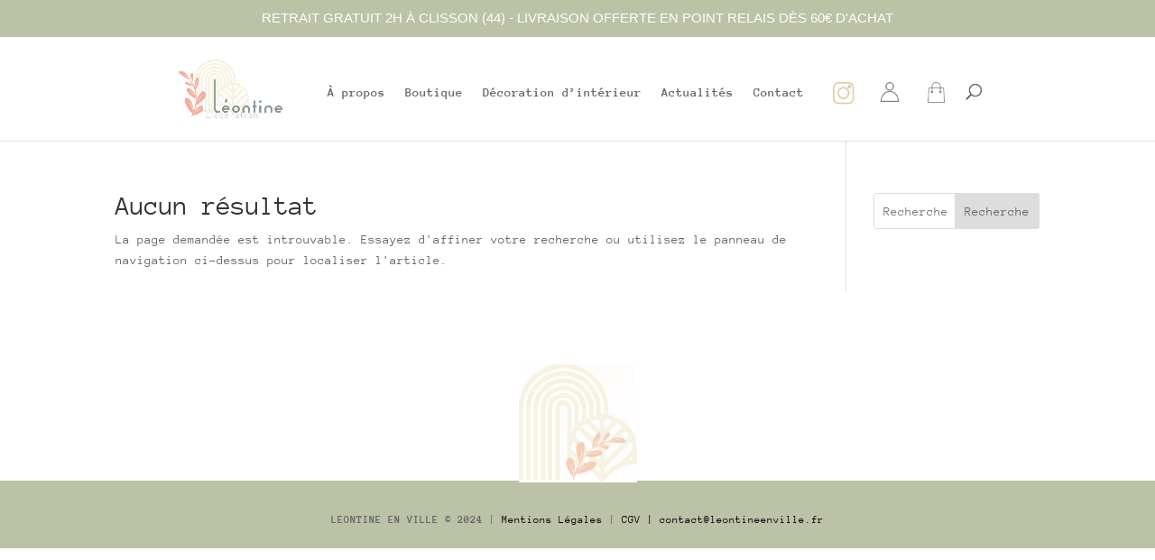

--- FILE ---
content_type: text/html; charset=utf-8
request_url: https://www.google.com/recaptcha/api2/aframe
body_size: 267
content:
<!DOCTYPE HTML><html><head><meta http-equiv="content-type" content="text/html; charset=UTF-8"></head><body><script nonce="Vi-iXwGqod5fzYsJ8sNMrw">/** Anti-fraud and anti-abuse applications only. See google.com/recaptcha */ try{var clients={'sodar':'https://pagead2.googlesyndication.com/pagead/sodar?'};window.addEventListener("message",function(a){try{if(a.source===window.parent){var b=JSON.parse(a.data);var c=clients[b['id']];if(c){var d=document.createElement('img');d.src=c+b['params']+'&rc='+(localStorage.getItem("rc::a")?sessionStorage.getItem("rc::b"):"");window.document.body.appendChild(d);sessionStorage.setItem("rc::e",parseInt(sessionStorage.getItem("rc::e")||0)+1);localStorage.setItem("rc::h",'1768981907534');}}}catch(b){}});window.parent.postMessage("_grecaptcha_ready", "*");}catch(b){}</script></body></html>

--- FILE ---
content_type: text/css
request_url: https://leontineenville.fr/wp-content/themes/Divi-child/style.css?ver=4.27.4
body_size: -20
content:
/*!
Theme Name: Divi Child
Template: Divi
Version: 1.0
Theme URI: http://www.elegantthemes.com/gallery/divi/
Author URI: http://www.elegantthemes.com
*/



--- FILE ---
content_type: text/css
request_url: https://leontineenville.fr/wp-content/et-cache/global/et-divi-customizer-global.min.css?ver=1764692507
body_size: 3599
content:
body,.et_pb_column_1_2 .et_quote_content blockquote cite,.et_pb_column_1_2 .et_link_content a.et_link_main_url,.et_pb_column_1_3 .et_quote_content blockquote cite,.et_pb_column_3_8 .et_quote_content blockquote cite,.et_pb_column_1_4 .et_quote_content blockquote cite,.et_pb_blog_grid .et_quote_content blockquote cite,.et_pb_column_1_3 .et_link_content a.et_link_main_url,.et_pb_column_3_8 .et_link_content a.et_link_main_url,.et_pb_column_1_4 .et_link_content a.et_link_main_url,.et_pb_blog_grid .et_link_content a.et_link_main_url,body .et_pb_bg_layout_light .et_pb_post p,body .et_pb_bg_layout_dark .et_pb_post p{font-size:14px}.et_pb_slide_content,.et_pb_best_value{font-size:15px}.woocommerce #respond input#submit,.woocommerce-page #respond input#submit,.woocommerce #content input.button,.woocommerce-page #content input.button,.woocommerce-message,.woocommerce-error,.woocommerce-info{background:#bbc2a6!important}#et_search_icon:hover,.mobile_menu_bar:before,.mobile_menu_bar:after,.et_toggle_slide_menu:after,.et-social-icon a:hover,.et_pb_sum,.et_pb_pricing li a,.et_pb_pricing_table_button,.et_overlay:before,.entry-summary p.price ins,.woocommerce div.product span.price,.woocommerce-page div.product span.price,.woocommerce #content div.product span.price,.woocommerce-page #content div.product span.price,.woocommerce div.product p.price,.woocommerce-page div.product p.price,.woocommerce #content div.product p.price,.woocommerce-page #content div.product p.price,.et_pb_member_social_links a:hover,.woocommerce .star-rating span:before,.woocommerce-page .star-rating span:before,.et_pb_widget li a:hover,.et_pb_filterable_portfolio .et_pb_portfolio_filters li a.active,.et_pb_filterable_portfolio .et_pb_portofolio_pagination ul li a.active,.et_pb_gallery .et_pb_gallery_pagination ul li a.active,.wp-pagenavi span.current,.wp-pagenavi a:hover,.nav-single a,.tagged_as a,.posted_in a{color:#bbc2a6}.et_pb_contact_submit,.et_password_protected_form .et_submit_button,.et_pb_bg_layout_light .et_pb_newsletter_button,.comment-reply-link,.form-submit .et_pb_button,.et_pb_bg_layout_light .et_pb_promo_button,.et_pb_bg_layout_light .et_pb_more_button,.woocommerce a.button.alt,.woocommerce-page a.button.alt,.woocommerce button.button.alt,.woocommerce button.button.alt.disabled,.woocommerce-page button.button.alt,.woocommerce-page button.button.alt.disabled,.woocommerce input.button.alt,.woocommerce-page input.button.alt,.woocommerce #respond input#submit.alt,.woocommerce-page #respond input#submit.alt,.woocommerce #content input.button.alt,.woocommerce-page #content input.button.alt,.woocommerce a.button,.woocommerce-page a.button,.woocommerce button.button,.woocommerce-page button.button,.woocommerce input.button,.woocommerce-page input.button,.et_pb_contact p input[type="checkbox"]:checked+label i:before,.et_pb_bg_layout_light.et_pb_module.et_pb_button{color:#bbc2a6}.footer-widget h4{color:#bbc2a6}.et-search-form,.nav li ul,.et_mobile_menu,.footer-widget li:before,.et_pb_pricing li:before,blockquote{border-color:#bbc2a6}.et_pb_counter_amount,.et_pb_featured_table .et_pb_pricing_heading,.et_quote_content,.et_link_content,.et_audio_content,.et_pb_post_slider.et_pb_bg_layout_dark,.et_slide_in_menu_container,.et_pb_contact p input[type="radio"]:checked+label i:before{background-color:#bbc2a6}a{color:#0a0000}.et_secondary_nav_enabled #page-container #top-header{background-color:#ffffff!important}#et-secondary-nav li ul{background-color:#ffffff}#top-header,#top-header a{color:#0a0000}#top-menu li.current-menu-ancestor>a,#top-menu li.current-menu-item>a,#top-menu li.current_page_item>a{color:#bbc2a6}#main-footer .footer-widget h4,#main-footer .widget_block h1,#main-footer .widget_block h2,#main-footer .widget_block h3,#main-footer .widget_block h4,#main-footer .widget_block h5,#main-footer .widget_block h6{color:#bbc2a6}.footer-widget li:before{border-color:#bbc2a6}#footer-bottom{background-color:#eae2d8}#footer-info,#footer-info a{color:rgba(10,0,0,0.55)}#footer-info{font-size:11px}#footer-bottom .et-social-icon a{font-size:20px}#footer-bottom .et-social-icon a{color:rgba(10,0,0,0.39)}.woocommerce a.button.alt:after,.woocommerce-page a.button.alt:after,.woocommerce button.button.alt:after,.woocommerce-page button.button.alt:after,.woocommerce input.button.alt:after,.woocommerce-page input.button.alt:after,.woocommerce #respond input#submit.alt:after,.woocommerce-page #respond input#submit.alt:after,.woocommerce #content input.button.alt:after,.woocommerce-page #content input.button.alt:after,.woocommerce a.button:after,.woocommerce-page a.button:after,.woocommerce button.button:after,.woocommerce-page button.button:after,.woocommerce input.button:after,.woocommerce-page input.button:after,.woocommerce #respond input#submit:after,.woocommerce-page #respond input#submit:after,.woocommerce #content input.button:after,.woocommerce-page #content input.button:after,body .et_pb_button:after{font-size:32px;color:#bbc2a6}@media only screen and (min-width:981px){#logo{max-height:100%}.et_pb_svg_logo #logo{height:100%}.et_header_style_centered.et_hide_primary_logo #main-header:not(.et-fixed-header) .logo_container,.et_header_style_centered.et_hide_fixed_logo #main-header.et-fixed-header .logo_container{height:11.88px}.et_header_style_left .et-fixed-header #et-top-navigation,.et_header_style_split .et-fixed-header #et-top-navigation{padding:50px 0 0 0}.et_header_style_left .et-fixed-header #et-top-navigation nav>ul>li>a,.et_header_style_split .et-fixed-header #et-top-navigation nav>ul>li>a{padding-bottom:50px}.et_header_style_centered header#main-header.et-fixed-header .logo_container{height:100px}.et_header_style_split #main-header.et-fixed-header .centered-inline-logo-wrap{width:100px;margin:-100px 0}.et_header_style_split .et-fixed-header .centered-inline-logo-wrap #logo{max-height:100px}.et_pb_svg_logo.et_header_style_split .et-fixed-header .centered-inline-logo-wrap #logo{height:100px}.et_header_style_slide .et-fixed-header #et-top-navigation,.et_header_style_fullscreen .et-fixed-header #et-top-navigation{padding:41px 0 41px 0!important}.et_fixed_nav #page-container .et-fixed-header#top-header{background-color:#ffffff!important}.et_fixed_nav #page-container .et-fixed-header#top-header #et-secondary-nav li ul{background-color:#ffffff}.et-fixed-header #top-menu li a{font-size:15px}.et-fixed-header #top-menu li.current-menu-ancestor>a,.et-fixed-header #top-menu li.current-menu-item>a,.et-fixed-header #top-menu li.current_page_item>a{color:#bbc2a6!important}.et-fixed-header#top-header a{color:#0a0000}}@media only screen and (min-width:1350px){.et_pb_row{padding:27px 0}.et_pb_section{padding:54px 0}.single.et_pb_pagebuilder_layout.et_full_width_page .et_post_meta_wrapper{padding-top:81px}.et_pb_fullwidth_section{padding:0}}	body,input,textarea,select{font-family:'Anonymous Pro',monospace}.logo_container{text-align:center}#top-menu .current-menu-item a::before{-webkit-transform:translateY(15px);transform:translateY(15px);opacity:1.0}#top-menu li a:hover:before{-webkit-transform:translateY(15px);transform:translateY(15px);opacity:1}#top-menu li a:before{content:'';position:absolute;top:3px;left:0;background:#bbc2a6;width:100%;height:2px;-webkit-transform:translateY(24px);transform:translateY(24px);opacity:0;transition:0.3s ease}#main-footer div#footer-info{float:none;text-align:center}#top-header .et-social-icons{float:right!important}#top-header #et-info{float:none!important}@media (max-width:980px){.et_header_style_left #main-header #logo{max-width:100%;max-height:100%}}@media (max-width:980px){.et_header_style_left #main-header #logo{max-width:100%;max-height:100%}}@media (min-width:981px){#main-header .centered-inline-logo-wrap .logo_container a{opacity:0!important;height:0!important}#top-menu li.centered-inline-logo-wrap{width:0!important;padding:0!important}#main-header.et-fixed-header .centered-inline-logo-wrap .logo_container a{opacity:1!important;height:auto!important}.et-fixed-header #top-menu li.centered-inline-logo-wrap{width:124.663px!important;padding:12px!important}}@media (min-width:981px){#main-header .centered-inline-logo-wrap .logo_container a{opacity:0!important;height:0!important}#top-menu li.centered-inline-logo-wrap{width:0!important;padding:0!important}#main-header.et-fixed-header .centered-inline-logo-wrap .logo_container a{opacity:1!important;height:auto!important}.et-fixed-header #top-menu li.centered-inline-logo-wrap{width:124.663px!important;padding:12px!important}}.ld-icon-import img{vertical-align:text-top}span.mobile_menu_bar:before{color:#99adaa}.et_mobile_menu{border-top:3px solid #99adaa}#top-menu li.menu-item-589 a:before,#top-menu li.centered-inline-logo-wrap a:before{display:none!important}#et_search_icon:hover{color:#000!important}@media only screen and (min-width:960px){.ld-icon-import{margin-left:10px!important}}@media (max-width:980px){header#main-header ul#mobile_menu .ld-icon-import img{height:30px!important;width:30px!important}}.et-fixed-header #top-menu li.current-menu-ancestor>a,.et-fixed-header #top-menu li.current-menu-item>a,.et-fixed-header #top-menu li.current_page_item>a{color:#e4c9a1!important}.tax-product_cat .woocommerce-info,.woocommerce .woocommerce-info,.woocommerce .woocommerce-message{background:#bbc2a6}.page-id-1667 .et_overlay:before,.et-db #et-boc .et-l .et_overlay:before,.tax-product_cat .et_overlay:before,.single-product #et-boc .et-l .et_overlay:before,.woocommerce div.product p.price,.woocommerce-page div.product p.price,.woocommerce button.button{color:#bbc2a6!important}.woocommerce div.product form.cart .button{border-color:#bbc2a6!important}.tax-product_cat.et_right_sidebar #main-content .container:before,.woocommerce-checkout.et_right_sidebar #main-content .container:before{content:none}.tax-product_cat.et_right_sidebar #sidebar,.woocommerce-checkout.et_right_sidebar #sidebar{display:none}.tax-product_cat.et_right_sidebar #left-area,.woocommerce-checkout.et_right_sidebar #left-area{width:100%}.tax-product_cat .banner-category{height:250px;width:100%;object-fit:cover}.tax-product_cat .woocommerce-products-header{margin-bottom:25px}.tax-product_cat .woocommerce-products-header .term-description{margin-block:20px}.single-product .variations tbody tr{display:flex;flex-direction:column;align-items:start;justify-content:start;padding-inline:0!important}.single-product .variations tbody tr td,.woocommerce div.product form.cart .variations td{padding-bottom:0!important}.single-product .variations tbody tr th{padding-left:0!important;padding-right:20px!important;padding-bottom:0!important;padding-top:0!important}.single-product .variations tbody tr th .woo-selected-variation-item-name{display:none!important}.single-product .variations tbody tr td ul{padding-inline:0!important;padding-bottom:0!important}.single-product .reset_variations{display:none!important}#et-top-navigation .et-cart-info{position:relative;float:none}.et_header_style_split #et_top_search{float:none;display:inline-block;position:relative;top:4px}.pswp__caption__center{display:none}.et-db #et-boc .et-l .et_pb_wc_cart_notice_0 .woocommerce-message{display:flex;flex-direction:row-reverse;justify-content:space-between;align-items:center;gap:30px;flex-wrap:wrap-reverse}.woocommerce-MyAccount-content .woocommerce-info{display:flex;flex-direction:column;gap:20px;justify-content:start}.woocommerce-MyAccount-content .woocommerce-info .button{border-color:white;color:white}.woocommerce-MyAccount-content .woocommerce-info .button:hover{background-color:white;color:#bbc2a6}.woocommerce-MyAccount-content .woocommerce-info .button[name='save_account_details']{margin-block:15px}.woocommerce-account.logged-in .woocommerce .col2-set .col-2,.woocommerce-account.logged-in .col2-set .col-2,.woocommerce-account.logged-in .woocommerce .col2-set .col-1,.woocommerce-account.logged-in .col2-set .col-1{padding:20px;padding-top:10px;background-color:#EAE2D8;min-height:32vh}.woocommerce-account.logged-in .woocommerce .col2-set .col-2 header,.woocommerce-account.logged-in .col2-set .col-2 header,.woocommerce-account.logged-in .woocommerce .col2-set .col-1 header,.woocommerce-account.logged-in .col2-set .col-1 header{display:flex;flex-direction:column-reverse}.woocommerce-account.logged-in .woocommerce .col2-set .col-2 header a,.woocommerce-account.logged-in .col2-set .col-2 header a.woocommerce-account.logged-in .woocommerce .col2-set .col-1 header a,.woocommerce-account.logged-in .col2-set .col-1 header a{align-self:flex-end;margin-bottom:10px}.menu-item-2407 a::before{content:none!important}select[name="attribute_pa_motifs"]{}.woocommerce-result-count{display:none}.woocommerce-page .products .product .et_shop_image{min-height:300px;display:flex;justify-content:center;align-items:center}header a.et_pb_menu__icon__with_count:after{content:''!important;margin-right:0!important;margin-left:10px;width:21px;position:relative;height:23px;background-repeat:no-repeat;background-size:contain;background-image:url(https://leontineenville.fr/wp-content/uploads/2024/04/cart.png);display:inline-block}header a.et_pb_menu__icon__with_count{position:relative}header a.et_pb_menu__icon__with_count span{position:absolute;top:-5px;right:-5px;background:#bbc2a6;border-radius:100%;z-index:5;text-align:center;justify-content:center;align-items:center;display:flex}#et-top-navigation .et-cart-info{top:3px}@media(max-width:1020px){.et-db #et-boc .et-l .et-menu li{font-size:12px}}@media(max-width:980px){#et-top-navigation .et-cart-info{top:3px;right:8px;float:left}.menu-item-2407 a img,.menu-item-589 a img{width:20px;height:20px}.woocommerce-account.logged-in .woocommerce .col2-set .col-1,.woocommerce-account.logged-in .col2-set .col-1{margin-bottom:20px}.et-db #et-boc .et-l .et_pb_menu--style-centered .et_pb_menu__wrap{justify-content:end}}@media(min-width:980px){.et-db #et-boc .et-l .et_pb_wc_add_to_cart form.cart .button{width:100%}}.icon-profil{width:20px}.wc-block-cart__empty-cart__title.with-empty-cart-icon:before{content:none!important}.et_pb_wc_cart_products.et_pb_row_layout_horizontal table.cart .button[name="update_cart"]{width:100%!important;margin-top:25px}.et_pb_wc_cart_products.et_pb_row_layout_horizontal table.cart .coupon{display:flex;align-items:center}.et_pb_section{padding-block:0px}.btn-add-cart-custom{background-color:#bbc2a6!important;color:white!important;border-color:#bbc2a6!important;position:absolute!important;bottom:0!important;opacity:0;bottom:85px!important;left:0!important;right:0!important;text-align:center;font-size:15px!important;padding-inline:5px!important;display:flex!important;align-items:center;justify-content:center}.btn-add-cart-custom::after{content:none!important}li.product:hover .btn-add-cart-custom{opacity:1!important}.woocommerce-error{background-color:#bbc2a6!important}.woocommerce-message .button{color:#bbc2a6!important}.woocommerce .woocommerce-orders-table .woocommerce-orders-table__cell-order-actions a{color:#bbc2a6!important}.woocommerce-MyAccount-content .button,#pwgc-apply-gift-card{color:#bbc2a6!important}.woocommerce div.product p.stock{display:none!important}.woocommerce div.product form.cart{display:flex;align-items:center}.woocommerce-page div.product form.cart div.quantity{margin-top:20px!important;border-radius:3px}.logo_container{height:115px!important;width:initial!important;position:relative!important}#main-header .et_menu_container{display:flex;justify-content:center;align-items:center}@media(min-width:980px){#top-menu{display:flex;align-items:center;padding:20px 0}}#et-top-navigation{padding-top:10px!important;padding-left:50px!important;display:flex;align-items:center}#et-top-navigation nav>ul>li>a{padding-bottom:0!important}#et_top_search{height:18px}.et_search_outer .et_search_form_container{max-width:700px!important}.et_search_outer .et_search_form_container .et-search-field{height:40px;border:1px solid #bbc2a6;border-radius:5px;padding:10px}#et-top-navigation .et-cart-info .quantity-cart-custom{width:15px;height:15px;display:flex;position:absolute;top:-5px;right:-5px;background-color:#bbc2a6;border-radius:100%;justify-content:center;align-items:center;font-style:normal}#et-top-navigation .et-cart-info span::before{content:''!important;margin-right:0!important;margin-left:10px;width:21px;position:relative;height:23px;background-repeat:no-repeat;background-size:contain;background-image:url(https://leontineenville.fr/wp-content/uploads/2024/04/cart.png);display:inline-block}#et-top-navigation .mobile_menu_bar{padding-bottom:0}.et_fixed_nav #main-header{position:fixed!important}#main-header .et_menu_container{width:100%!important}.woocommerce-shipping-totals .content-title-shipping{font-weight:700}.woocommerce nav.woocommerce-pagination ul li a:focus,.woocommerce nav.woocommerce-pagination ul li span.current{background:#bbc2a6;color:white}.woocommerce nav.woocommerce-pagination ul li a:hover{background:#bbc2a691;color:white}.woocommerce nav.woocommerce-pagination ul,.woocommerce nav.woocommerce-pagination ul li{border:none}.woocommerce nav.woocommerce-pagination ul li a,.woocommerce nav.woocommerce-pagination ul li span{padding:10px}.modaal-wrapper{z-index:999999;backdrop-filter:blur(5px);background-color:#bbc2a659}#add_payment_method table.cart img,.woocommerce-cart table.cart img,.woocommerce-checkout table.cart img{width:100px}.woocommerce a.remove{color:black!important}.woocommerce a.remove:hover{background:black!important}#lpc_pick_up_web_service_show_map{background-color:#bbc2a6;border:none;padding:5px;color:white;cursor:pointer}#pwgc-redeem-form{display:flex;flex-wrap:wrap;align-items:center;margin-bottom:20px}#pwgc-redeem-form label[for='pwgc-redeem-gift-card-number']{width:100%}#pwgc-redeem-form #pwgc-redeem-button{margin-bottom:0!important;margin-top:0!important;padding:5px;border:2px solid #bbc2a6;border-radius:3px;background-color:white;color:#bbc2a6;margin-left:15px;cursor:pointer;transition:0.5s}#pwgc-redeem-form #pwgc-redeem-button:hover{background-color:#bbc2a6;color:white}#pwgc-redeem-form #pwgc-redeem-gift-card-number{padding:5px;border:2px solid white;width:40%}.variable-items-wrapper .variable-item{box-shadow:var(--wvs-item-box-shadow,0 0 0 1px #bbc2a691)!important}.woo-variation-swatches .variable-items-wrapper .variable-item:not(.radio-variable-item).button-variable-item.selected{box-shadow:var(--wvs-item-box-shadow,0 0 0 1px #bbc2a6)!important;color:white!important;background-color:#bbc2a6!important}.woocommerce .related ul.products li.product .woocommerce-loop-product__title{font-size:20px!important}.cart_totals .woocommerce-shipping-totals{display:none}.et_fixed_nav.et_show_nav #page-container{padding-top:115px!important}.cart_totals .fee{display:none}

--- FILE ---
content_type: text/css
request_url: https://leontineenville.fr/wp-content/et-cache/214/et-core-unified-cpt-deferred-214.min.css?ver=1764692507
body_size: 99
content:
.et-db #et-boc .et-l .et_pb_section_0_tb_footer.et_pb_section{padding-top:0px;padding-bottom:0px;margin-top:55px}.et-db #et-boc .et-l .et_pb_image_0_tb_footer .et_pb_image_wrap img{height:100px;min-height:131px;max-height:100px;width:auto}.et-db #et-boc .et-l .et_pb_image_0_tb_footer{padding-bottom:0px;margin-bottom:-27px!important;text-align:center}.et-db #et-boc .et-l .et_pb_section_1_tb_footer.et_pb_section{padding-top:0px;padding-bottom:0px;background-color:#bbc2a6!important}.et-db #et-boc .et-l .et_pb_text_0_tb_footer{line-height:1em;font-size:12px;line-height:1em}@media only screen and (max-width:980px){.et-db #et-boc .et-l .et_pb_image_0_tb_footer .et_pb_image_wrap img{width:auto}}@media only screen and (max-width:767px){.et-db #et-boc .et-l .et_pb_image_0_tb_footer .et_pb_image_wrap img{width:auto}}

--- FILE ---
content_type: text/css
request_url: https://leontineenville.fr/wp-content/themes/Divi-child/assets/css/style.css?ver=1.0
body_size: -56
content:
.cart_totals .fee {
    display: none;
}


--- FILE ---
content_type: application/javascript
request_url: https://leontineenville.fr/wp-content/themes/Divi-child/assets/js/script-icc.js?ver=1.0
body_size: 164
content:
document.addEventListener('DOMContentLoaded', function(event) {

    let cart_number_item = document.querySelector('.et_pb_menu_0_tb_header.et_pb_menu .et_pb_menu__icon.et_pb_menu__icon__with_count .et_pb_menu__cart-count'); 
    let text_cart_number_item = cart_number_item.textContent; 
    console.log(text_cart_number_item); 
    if(new String(cart_number_item).includes("Articles")) {
        console.log('test1');
        cart_number_item.textContent = text_cart_number_item.replace('Articles ', ''); 
    } else {
        console.log('test2');
        cart_number_item.textContent = text_cart_number_item.replace('Articles ', ''); 
    }


    let message_cart_optionel = document.querySelector('.woocommerce form .form-row label[for="order_comments"]'); 
    let text_message_cart_optionel = message_cart_optionel.textContent; 
    console.log(text_message_cart_optionel); 
})
